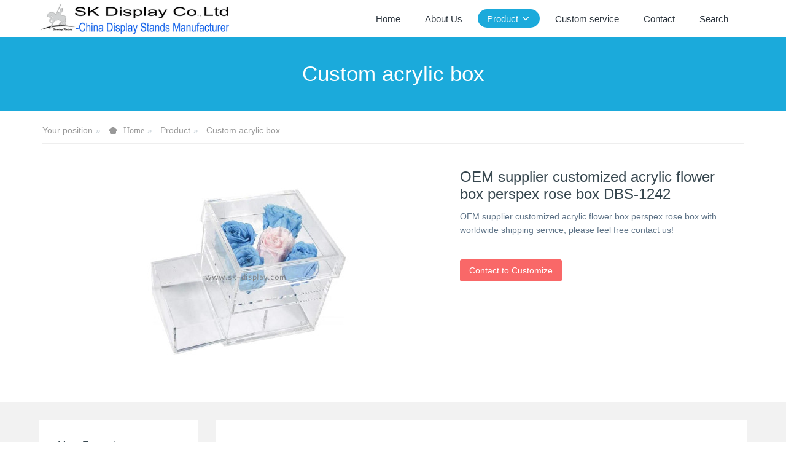

--- FILE ---
content_type: text/html;charset=UTF-8
request_url: https://www.sk-display.com/produts/showproduct.php?id=6712
body_size: 5080
content:

<!DOCTYPE HTML>
<html class="oxh met-web">
<head>
<meta charset="utf-8">
<meta name="renderer" content="webkit">
<meta http-equiv="X-UA-Compatible" content="IE=edge,chrome=1">
<meta name="viewport" content="width=device-width,initial-scale=1.0,maximum-scale=1.0,minimum-scale=1.0,user-scalable=0,minimal-ui">
<meta name="format-detection" content="telephone=no">
<title>OEM supplier customized acrylic flower box perspex rose box DBS-1242</title>
<meta name="description" content="OEM supplier customized acrylic flower box perspex rose box with worldwide shipping service, please feel free contact us!">
<meta name="keywords" content="OEM supplier, customized flower box, flower box, acrylic flower box, perspex rose box, rose box">
<meta name="generator" content="MetInfo V8.0" data-variable="../|en|en|metv7|3|24|6712" data-user_name="">
<link href="../favicon.ico?1433915412" rel="shortcut icon" type="image/x-icon">
<link rel="stylesheet" type="text/css" href="../public/third-party/web/basic.css?1733721346">
<link rel="stylesheet" type="text/css" href="../public/web/css/metinfo.css?1733721346">
<link rel="stylesheet" type="text/css" href="../templates/metv7/cache/metv7.css?1768743557">
<style>
body{
    background-color: !important;font-family: !important;}
h1,h2,h3,h4,h5,h6{font-family: !important;}
</style>
<script>(function(){var t=navigator.userAgent;(t.indexOf("rv:11")>=0||t.indexOf("MSIE 10")>=0)&&document.write("<script src=\"../public/third-party/html5shiv/html5shiv.min.js\"><\/script>")})();</script>
</head>
<!--[if lte IE 9]>
<div class="text-xs-center m-b-0 bg-blue-grey-100 alert">
    <button type="button" class="close" aria-label="Close" data-dismiss="alert">
        <span aria-hidden="true">×</span>
    </button>
    You are using a <strong> obsolete </ strong> browser. Please <a href=https://browsehappy.com/ target=_blank> upgrade your browser </a> to enhance your experience.</div>
<![endif]-->
<body >
<header class='met-head' m-id='met_head' m-type="head_nav">
    <nav class="navbar navbar-default box-shadow-none met-nav">
        <div class="container">
            <div class="row">
                <div class='met-nav-btn'>
                                                                <h3 hidden>Custom Display Stands & Acrylic Boxes Manufacturer</h3>
                                        <div class="navbar-header pull-xs-left">
                        <a href="../" class="met-logo vertical-align block pull-xs-left" title="SK Display Co.,Ltd">
                            <div class="vertical-align-middle">
                                                                      <img src="../upload/201912/1575175919.png" alt="SK Display Co.,Ltd" class="mblogo" />
                                    <img src="../upload/201912/1575175919.png" alt="SK Display Co.,Ltd" class="pclogo" />
                                                                </div>
                        </a>
                    </div>
                    <button type="button" class="navbar-toggler hamburger hamburger-close collapsed p-x-5 p-y-0 met-nav-toggler" data-target="#met-nav-collapse" data-toggle="collapse">
                        <span class="sr-only"></span>
                        <span class="hamburger-bar"></span>
                    </button>
                                      </div>
                <div class="collapse navbar-collapse navbar-collapse-toolbar pull-md-right p-0" id='met-head-user-collapse'>
                                      </div>
                <div class="collapse navbar-collapse navbar-collapse-toolbar pull-md-right p-0" id="met-nav-collapse">
                    <ul class="nav navbar-nav navlist">
                        <li class='nav-item'>
                            <a href="../" title="Home" class="nav-link
                                                          ">Home</a>
                        </li>
                                                                          <li class='nav-item m-l-10'>
                            <a href="../aboutus/" target='_self' title="About Us" class="nav-link "><span style=''>About Us</span></a>
                        </li>
                                                                                                  <li class="nav-item dropdown m-l-10">
                                                          <a
                                href="../produts/"
                                title="Product"
                                target='_self'                                class="nav-link dropdown-toggle active"
                                data-toggle="dropdown" data-hover="dropdown"
                            >
                                                        <span style=''>Product</span><span class="fa fa-angle-down p-l-5"></span></a>
                                                          <div class="dropdown-menu dropdown-menu-right animate animate-reverse">
                                                                                          <a href="../produts/" target='_self'  title="全部" class='dropdown-item nav-parent hidden-lg-up active'>全部</a>
                                                                                                                              <a href="../produts/product.php?class2=35" target='_self' title="Acrylic tray" class='dropdown-item '><span style=''>Acrylic tray</span></a>
                                                                                                                                  <a href="../produts/product.php?class2=24" target='_self' title="Custom acrylic box" class='dropdown-item active'><span style=''>Custom acrylic box</span></a>
                                                                                                                                  <a href="../produts/product.php?class2=30" target='_self' title="Custom acrylic blocks" class='dropdown-item '><span style=''>Custom acrylic blocks</span></a>
                                                                                                                                  <a href="../produts/product.php?class2=11" target='_self' title="Jewelry display stands" class='dropdown-item '><span style=''>Jewelry display stands</span></a>
                                                                                                                                  <a href="../produts/product.php?class2=16" target='_self' title="Acrylic brochure holder" class='dropdown-item '><span style=''>Acrylic brochure holder</span></a>
                                                                                                                                  <a href="../produts/product.php?class2=15" target='_self' title="Food display stands" class='dropdown-item '><span style=''>Food display stands</span></a>
                                                                                                                                  <a href="../produts/product.php?class2=10" target='_self' title="Cosmetic display stand" class='dropdown-item '><span style=''>Cosmetic display stand</span></a>
                                                                                                                                  <a href="../produts/product.php?class2=34" target='_self' title="LED acrylic display case" class='dropdown-item '><span style=''>LED acrylic display case</span></a>
                                                                                                                                  <a href="../produts/product.php?class2=33" target='_self' title="LED lighted display stand" class='dropdown-item '><span style=''>LED lighted display stand</span></a>
                                                                                                                                  <a href="../produts/product.php?class2=7" target='_self' title="Digital products stands" class='dropdown-item '><span style=''>Digital products stands</span></a>
                                                                                                                                  <a href="../produts/product.php?class2=23" target='_self' title="Acrylic furniture" class='dropdown-item '><span style=''>Acrylic furniture</span></a>
                                                                                                                                  <a href="../produts/product.php?class2=8" target='_self' title="Wine display stands" class='dropdown-item '><span style=''>Wine display stands</span></a>
                                                                                                                                  <a href="../produts/product.php?class2=31" target='_self' title="Acrylic sneeze guard" class='dropdown-item '><span style=''>Acrylic sneeze guard</span></a>
                                                                                                                                  <a href="../produts/product.php?class2=29" target='_self' title="Acrylic cutting and engraving" class='dropdown-item '><span style=''>Acrylic cutting and engraving</span></a>
                                                                                                                                  <a href="../produts/product.php?class2=13" target='_self' title="Glasses display stands" class='dropdown-item '><span style=''>Glasses display stands</span></a>
                                                                                                                                  <a href="../produts/product.php?class2=25" target='_self' title="Acrylic mirror" class='dropdown-item '><span style=''>Acrylic mirror</span></a>
                                                                                                                                  <a href="../produts/product.php?class2=12" target='_self' title="CD display stands" class='dropdown-item '><span style=''>CD display stands</span></a>
                                                                                                                                  <a href="../produts/product.php?class2=14" target='_self' title="Shoes display stands" class='dropdown-item '><span style=''>Shoes display stands</span></a>
                                                                                                                                  <a href="../produts/product.php?class2=19" target='_self' title="Garment display stands" class='dropdown-item '><span style=''>Garment display stands</span></a>
                                                                                                                                  <a href="../produts/product.php?class2=9" target='_self' title="Cigarette display stands" class='dropdown-item '><span style=''>Cigarette display stands</span></a>
                                                                                                                                  <a href="../produts/product.php?class2=17" target='_self' title="Magnetic floating display" class='dropdown-item '><span style=''>Magnetic floating display</span></a>
                                                                                                                                  <a href="../produts/product.php?class2=22" target='_self' title="Cardboard display stands" class='dropdown-item '><span style=''>Cardboard display stands</span></a>
                                                                                                                                  <a href="../produts/product.php?class2=18" target='_self' title="Other display stands" class='dropdown-item '><span style=''>Other display stands</span></a>
                                                                                            </div>
                        </li>
                                                                                                  <li class='nav-item m-l-10'>
                            <a href="../order/" target='_self' title="Custom service" class="nav-link "><span style=''>Custom service</span></a>
                        </li>
                                                                                                  <li class='nav-item m-l-10'>
                            <a href="../contact/" target='_self' title="Contact" class="nav-link "><span style=''>Contact</span></a>
                        </li>
                                                                                                  <li class='nav-item m-l-10'>
                            <a href="../search/" target='_self' title="Search" class="nav-link "><span style=''>Search</span></a>
                        </li>
                                                                    </ul>
                    <div class="metlang m-l-15 pull-md-right">
                                                                                                        </div>
                </div>
            </div>
        </div>
    </nav>
</header>
    <div class="met-banner-ny vertical-align text-center" m-id="banner">
              <h3 class="vertical-align-middle">Custom acrylic box</h3>
    </div>
                  <section class="met-crumbs hidden-sm-down" m-id='met_position' m-type='nocontent'>
    <div class="container">
        <div class="row">
            <div class="border-bottom clearfix">
                <ol class="breadcrumb m-b-0 subcolumn-crumbs breadcrumb-arrow">
                    <li class='breadcrumb-item'>
                        Your position                    </li>
                    <li class='breadcrumb-item'>
                        <a href="../" title="Home" class='icon wb-home'>Home</a>
                    </li>
                                                                          <li class='breadcrumb-item'>
                            <a href="../produts/" title="Product" class=''>Product</a>
                        </li>
                                                                                      <li class='breadcrumb-item'>
                            <a href="../produts/product.php?class2=24" title="Custom acrylic box" class=''>Custom acrylic box</a>
                        </li>
                                                                                                  </ol>
            </div>
        </div>
    </div>
</section>
    <main class="met-showproduct pagetype1 animsition" m-id="noset">
    <div class="met-showproduct-head page-content block-bg">
        <div class="container">
            <div class="row">
                <div class="col-lg-7">
                                                <div class='met-showproduct-list fngallery cover text-xs-center  ' id='met-imgs-slick' m-id='noset' m-type='displayimgs'>
                        <!--fngallery：启用lightGallery插件的类名-->
                                                        <div class='slick-slide'>
                            <a href='../upload/202208/watermark/1659492433.jpg' data-size='800x700' data-med='../upload/202208/watermark/1659492433.jpg' data-med-size='800x700' class='lg-item-box' data-src='../upload/202208/watermark/1659492433.jpg' data-exthumbimage="../upload/thumb_src/60_60/1659492433.jpg" data-sub-html='OEM supplier customized acrylic flower box perspex rose box DBS-1242'>
                                <!--类名lg-item-box之前为initPhotoSwipeFromDOM插件所用参数；之后为lightGallery插件所用参数，lg-item-box：lightGallery插件对应的类名-->
                                <img
                                  src                                ="../upload/thumb_src/400_350/1659492433.jpg" class='img-fluid' alt='OEM supplier customized acrylic flower box perspex rose box DBS-1242' />
                            </a>
                        </div>

                                            </div>
                </div>
                <div class="col-lg-5">
                    <div class="product-intro">
                        <h1 class='m-t-0 font-size-24'>OEM supplier customized acrylic flower box perspex rose box DBS-1242</h1>
                                                  <p class='description'>OEM supplier customized acrylic flower box perspex rose box with worldwide shipping service, please feel free contact us!</p>
                                                <ul class="product-para paralist blocks-100 blocks-sm-2 blocks-md-3 blocks-lg-2 p-y-5">
                                                            </ul>
                                                  <div class='m-t-10'>
                                                                                              <a href="https://www.sk-display.com/inquiry/index.php?fdtitle=OEM+supplier+customized+acrylic+flower+box+perspex+rose+box+DBS-1242&lang=en" class="btn btn-danger m-r-20" target="_blank">Contact to Customize</a>
                                                                                </div>
                                            </div>
                </div>
            </div>
        </div>
    </div>
    <div class="met-showproduct-body page-content">
        <div class="container">
            <div class="row">
                <div class="clearfix">
                    <div class="col-lg-9 pull-lg-right">
                        <div class="row">
                            <div class="panel panel-body m-b-0 product-detail" boxmh-mh>
                                <ul class="nav nav-tabs nav-tabs-line met-showproduct-navtabs">
                                                                                <li class="nav-item">
                                        <a
                                        class='nav-link
                                                                                  active
                                                                                ' data-toggle="tab" href="#product-content0" data-get="product-details">Detailed information</a>
                                    </li>
                                                                    </ul>
                                <article class="tab-content">
                                                                                <section class="tab-pane met-editor clearfix animation-fade
                                                                                  active
                                                                                " id="product-content0">
                                        <p><span style="font-size: 18px;"><strong>OEM supplier customized acrylic flower box perspex rose box DBS-1242</strong></span></p><div id="metinfo_additional"><p style="padding: 0px; white-space: normal; margin-bottom: 15px;"><span style="font-weight: 700; font-size: 16px; font-family: arial, helvetica, sans-serif"></span></p><p style="white-space: normal; padding: 0px; line-height: normal; margin-bottom: 15px; margin-top: 5px;"><strong><span style="font-family: arial, helvetica, sans-serif;">1.</span></strong><span style="font-family: arial, helvetica, sans-serif;"> We are direct China acrylic products manufacturer, offer custom made service for display stands, acrylic boxes and other acrylic products;</span></p><p style="white-space: normal; padding: 0px; margin-top: 5px; line-height: normal; margin-bottom: 15px;"><strong><span style="font-family: arial, helvetica, sans-serif;">2.</span></strong><span style="font-family: arial, helvetica, sans-serif;"> <span style="font-family: arial, helvetica, sans-serif; color: rgb(0, 112, 192)">We don&#39;t retail, <strong><span style="font-family: arial, helvetica, sans-serif; color: rgb(0, 112, 192); background-color: rgb(255, 255, 0)">min. order quantity (MOQ) was required for any products</span></strong>, normally MOQ is 50 - 100 pieces according to products size and color;</span></span></p><p style="white-space: normal; padding: 0px; margin-top: 5px; line-height: normal; margin-bottom: 5px;"><strong><span style="font-family: arial, helvetica, sans-serif;">3.</span></strong><span style="font-family: arial, helvetica, sans-serif;"> As all of our products were made to order, there is no stock. </span></p><p style="white-space: normal; padding: 0px; margin-top: 5px; line-height: normal; margin-bottom: 15px;"><span style="font-family: arial, helvetica, sans-serif;">&nbsp; &nbsp; Production time is approx 2 - 5 work days for sample (prototype),&nbsp; 10 - 20 work days for mass goods;</span></p><p style="white-space: normal; padding: 0px; margin-top: 5px; line-height: normal; margin-bottom: 5px;"><strong><span style="font-family: arial, helvetica, sans-serif;">4.</span></strong><span style="font-family: arial, helvetica, sans-serif;"> Worldwide delivery by sea or by air. </span></p><p style="white-space: normal; padding: 0px; margin-top: 5px; line-height: normal; margin-bottom: 5px;"><span style="font-family: arial, helvetica, sans-serif;">&nbsp; &nbsp; For sample or urgent small orders, we will ship it by DHL / FedEx / TNT / UPS etc, normlly it will take 1 week;</span></p><p style="white-space: normal; padding: 0px; margin-top: 5px; line-height: normal; margin-bottom: 15px;"><span style="font-family: arial, helvetica, sans-serif;">&nbsp; &nbsp; For large volume and weight orders, we suggest to ship by sea, it will take 15 - 35 days (depended on the shipping country);</span></p><p style="white-space: normal; padding: 0px; margin-top: 5px; line-height: normal; margin-bottom: 20px;"><strong><span style="font-family: arial, helvetica, sans-serif;">5.</span></strong><span style="font-family: arial, helvetica, sans-serif;"> Normally sample cost and shipping cost will be charged. If the sample cost is less than 10USD and you don&#39;t need custom logo, we can offer 1 piece free sample for you (shipping cost will be charged);</span></p><p style="padding: 0px; white-space: normal; margin-top: 5px; line-height: normal; margin-bottom: 15px;"><span style="font-weight: 700; font-family: arial, helvetica, sans-serif; font-size: 16px">If you like our item and want to know the price, please send us online inquiry or <span style="font-family: arial, helvetica, sans-serif; font-weight: 700"><a href="mailto:sales@sk-display.com" title="Display Stands" style="color: rgb(28, 87, 196); text-decoration: underline;">email us</a></span>&nbsp; with below information:&nbsp; &nbsp; </span></p><p style="padding: 0px; white-space: normal; margin-top: 5px; line-height: normal; margin-bottom: 5px;"><span style="font-family: arial, helvetica, sans-serif;">(1) Our item number on this website;</span></p><p style="padding: 0px; white-space: normal; margin-top: 5px; line-height: normal; margin-bottom: 5px;"><span style="font-family: arial, helvetica, sans-serif; font-size: 16px;">(2) What size / color you need;</span></p><p style="padding: 0px; white-space: normal; margin-top: 5px; line-height: normal; margin-bottom: 15px;"><span style="font-family: arial, helvetica, sans-serif; font-size: 16px;">(3) Order quantity;</span></p><p style="padding: 0px; white-space: normal; margin-top: 5px; line-height: normal; margin-bottom: 5px;"><span style="font-weight: 700; font-family: arial, helvetica, sans-serif; font-size: 16px; background-color: rgb(255, 255, 0)">If you need custom made service,&nbsp; please send us online inquiry or <a href="mailto:sales@sk-display.com" title="Display Stands" style="color: rgb(28, 87, 196);">email us</a>&nbsp; with below information:&nbsp; </span><span style="font-weight: 700; font-family: arial, helvetica, sans-serif; font-size: 16px"><span style="font-family: arial, helvetica, sans-serif; font-weight: 700">&nbsp; </span>&nbsp; &nbsp; &nbsp; &nbsp;</span></p><p style="padding: 0px; white-space: normal; margin-top: 5px; line-height: normal; margin-bottom: 5px;"><span style="font-family: arial, helvetica, sans-serif; font-size: 16px;">(1)&nbsp; Detailed idea / drawing / pictures / specifications if you have;<br/></span></p><p style="padding: 0px; white-space: normal; margin-top: 5px; line-height: normal; margin-bottom: 5px;"><span style="font-family: arial, helvetica, sans-serif; font-size: 16px;">(2)&nbsp; Order quantity;</span></p></div>                                    </section>
                                                                    </article>
                                <div class="detail_tag font-size-14">
                                    <span></span>
                                                                            </div>
                            </div>
                        </div>
                    </div>
                    <div class="col-lg-3">
                        <div class="row">
                            <aside class="panel panel-body m-b-0 product-hot met-sidebar leftsidebar" boxmh-h m-id='product_bar' m-type='nocontent'>
                                <div class='sidebar-piclist'>
                                    <h3 class='m-0 font-size-16 font-weight-300'>More Examples</h3>
                                    <ul class='blocks-2 blocks-md-3 blocks-lg-100 m-t-20 text-xs-center imagesize sidebar-piclist-ul' data-scale='130x160'>
                                                                                                                      <li class='masonry-child'>
                                            <a href='../produts/showproduct.php?id=9075' title='Custom acrylic round decorative display block CA-215' class='block m-b-0' target="_self">
                                                <img data-original="../upload/thumb_src/400_400/1764824651.jpg" class='cover-image' alt='Custom acrylic round decorative display block CA-215' height='100'></a>
                                            <h4 class='m-t-10 m-b-0 font-size-14'>
                                                <a href='../produts/showproduct.php?id=9075' title='Custom acrylic round decorative display block CA-215' target="_self">  <span style=''>Custom acrylic round decorative display block CA-215</span></a>
                                            </h4>
                                        </li>
                                                                                <li class='masonry-child'>
                                            <a href='../produts/showproduct.php?id=7163' title='Acrylic products supplier custom plexiglass heart gift for bestie inspirational quotes CA-098' class='block m-b-0' target="_self">
                                                <img data-original="../upload/thumb_src/400_400/1691311728.jpg" class='cover-image' alt='Acrylic products supplier custom plexiglass heart gift for bestie inspirational quotes CA-098' height='100'></a>
                                            <h4 class='m-t-10 m-b-0 font-size-14'>
                                                <a href='../produts/showproduct.php?id=7163' title='Acrylic products supplier custom plexiglass heart gift for bestie inspirational quotes CA-098' target="_self">  <span style=''>Acrylic products supplier custom plexiglass heart gift for bestie inspirational quotes CA-098</span></a>
                                            </h4>
                                        </li>
                                                                                                                </ul>
                                </div>
                            </aside>
                        </div>
                    </div>
                </div>
            </div>
        </div>
    </div>
</main>
<footer class='met-foot-info border-top1' m-id='met_foot' m-type="foot">
    <div class="met-footnav text-xs-center p-b-20" m-id='noset' m-type='foot_nav'>
    <div class="container">
        <div class="row mob-masonry">
                                      <div class="col-lg-2 col-md-3 col-xs-6 list masonry-item foot-nav">
                <h4 class='font-size-16 m-t-0'>
                    <a href="../news/" target='_self'  title="News">News</a>
                </h4>
                              </div>
                                                  <div class="col-lg-2 col-md-3 col-xs-6 list masonry-item foot-nav">
                <h4 class='font-size-16 m-t-0'>
                    <a href="../faq/" target='_self'  title="FAQ">FAQ</a>
                </h4>
                              </div>
                                                  <div class="col-lg-2 col-md-3 col-xs-6 list masonry-item foot-nav">
                <h4 class='font-size-16 m-t-0'>
                    <a href="../sitemap/" target='_self'  title="Sitemap">Sitemap</a>
                </h4>
                              </div>
                                                  <div class="col-lg-2 col-md-3 col-xs-6 list masonry-item foot-nav">
                <h4 class='font-size-16 m-t-0'>
                    <a href="../search/" target='_self'  title="Search">Search</a>
                </h4>
                              </div>
                                    <div class="col-lg-3 col-md-12 col-xs-12 info masonry-item font-size-20" m-id='met_contact' m-type="nocontent">
                                                                                                                                                                              </div>
        </div>
    </div>
</div>
                        <div class="copy p-y-10 border-top1">
        <div class="container text-xs-center">
                          <div>Copyright © SK Display Co., Ltd    All Rights Reserved</div>
                                                                                <div class="powered_by_metinfo"></div>
                                                </div>
        </div>
    </div>
</footer>
<div class="met-menu-list text-xs-center   " m-id="noset" m-type="menu">
    <div class="main">
            </div>
</div>
<input type="hidden" name="met_lazyloadbg" value="">
<textarea name="met_product_video" data-playinfo="0|0|0|0" hidden></textarea>
<script src="../cache/lang_json_en.js?1768331707"></script>
<script src="../public/third-party/web/basic.js?1733721346"></script>
<script src="../public/web/js/metinfo.js?1733721346" data-js_url="../templates/metv7/cache/metv7.js?1768743557" id="met-page-js"></script>
</body>
</html>

--- FILE ---
content_type: text/javascript;charset=utf-8
request_url: https://www.sk-display.com/hits/?lang=en&type=product&vid=6712&list=0
body_size: -536
content:
document.write('11')